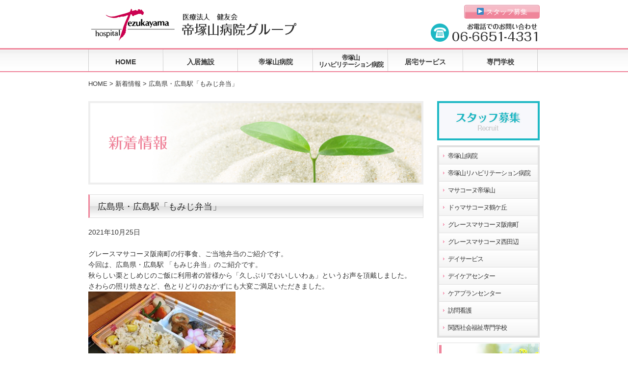

--- FILE ---
content_type: text/html; charset=UTF-8
request_url: http://tezukayama-hp.or.jp/info_/%E5%BA%83%E5%B3%B6%E7%9C%8C%E3%83%BB%E5%BA%83%E5%B3%B6%E9%A7%85%E3%80%8C%E3%82%82%E3%81%BF%E3%81%98%E5%BC%81%E5%BD%93%E3%80%8D/
body_size: 8893
content:
<!DOCTYPE html>
<html>
<head>
<title>広島県・広島駅「もみじ弁当」 | 医療法人健友会 帝塚山病院グループ 医療法人健友会　帝塚山病院グループ</title>
	<meta charset="utf-8">
	<meta name="viewport" content="width=device-width, initial-scale=1.0">
	<meta name="format-detection" content="telephone=no">
    <link rel="icon" href="http://tezukayama-hp.or.jp/wp-content/themes/tezukayama_wp/images/favicon.ico" type="image/x-icon">
    <link rel="shortcut icon" href="http://tezukayama-hp.or.jp/wp-content/themes/tezukayama_wp/images/favicon.ico" type="image/x-icon">
    <link href="http://tezukayama-hp.or.jp/wp-content/themes/tezukayama_wp/css/kube.css" rel="stylesheet" type="text/css">
	<link href="http://tezukayama-hp.or.jp/wp-content/themes/tezukayama_wp/style.css" rel="stylesheet" type="text/css">
    <link href="http://tezukayama-hp.or.jp/wp-content/themes/tezukayama_wp/css/meanmenu.css" rel="stylesheet" type="text/css">
	<!--[if lt IE 9]>
	<script src="http://html5shiv.googlecode.com/svn/trunk/html5.js"></script>
	<![endif]-->
    <!--[if lte IE 7]>
	<script type="text/javascript" src="js/lte-ie7.js"></script>
	<![endif]-->
    
		<!-- All in One SEO 4.2.8 - aioseo.com -->
		<meta name="description" content="グレースマサコーヌ阪南町の行事食、ご当地弁当のご紹介です。 今回は、広島県・広島駅 「もみじ弁当」のご紹介です" />
		<meta name="robots" content="max-image-preview:large" />
		<link rel="canonical" href="http://tezukayama-hp.or.jp/info_/%e5%ba%83%e5%b3%b6%e7%9c%8c%e3%83%bb%e5%ba%83%e5%b3%b6%e9%a7%85%e3%80%8c%e3%82%82%e3%81%bf%e3%81%98%e5%bc%81%e5%bd%93%e3%80%8d/" />
		<meta name="generator" content="All in One SEO (AIOSEO) 4.2.8 " />
		<script type="application/ld+json" class="aioseo-schema">
			{"@context":"https:\/\/schema.org","@graph":[{"@type":"BreadcrumbList","@id":"http:\/\/tezukayama-hp.or.jp\/info_\/%e5%ba%83%e5%b3%b6%e7%9c%8c%e3%83%bb%e5%ba%83%e5%b3%b6%e9%a7%85%e3%80%8c%e3%82%82%e3%81%bf%e3%81%98%e5%bc%81%e5%bd%93%e3%80%8d\/#breadcrumblist","itemListElement":[{"@type":"ListItem","@id":"http:\/\/tezukayama-hp.or.jp\/#listItem","position":1,"item":{"@type":"WebPage","@id":"http:\/\/tezukayama-hp.or.jp\/","name":"\u30db\u30fc\u30e0","description":"\u5927\u962a\u5e9c\u5e1d\u585a\u5c71\u3067\u7642\u990a\u578b\u533b\u7642\u65bd\u8a2d\/\u30ea\u30cf\u30d3\u30ea\u30c6\u30fc\u30b7\u30e7\u30f3\/\u798f\u7949\u65bd\u8a2d\/\u30c7\u30a4\u30b5\u30fc\u30d3\u30b9\/\u30c7\u30a4\u30b1\u30a2\/\u8a2a\u554f\u770b\u8b77\/\u8a2a\u554f\u4ecb\u8b77\/\u4ecb\u8b77\u76f8\u8ac7\/\u793e\u4f1a\u798f\u7949\u5b66\u6821\u7b49\u3092\u4f75\u8a2d\u3057\u3001\u5e45\u5e83\u3044\u30b5\u30fc\u30d3\u30b9\u3092\u5c55\u958b\u3059\u308b\u533b\u7642\u6cd5\u4eba \u5065\u53cb\u4f1a\u306eWeb\u30b5\u30a4\u30c8\u3067\u3059","url":"http:\/\/tezukayama-hp.or.jp\/"},"nextItem":"http:\/\/tezukayama-hp.or.jp\/info_\/%e5%ba%83%e5%b3%b6%e7%9c%8c%e3%83%bb%e5%ba%83%e5%b3%b6%e9%a7%85%e3%80%8c%e3%82%82%e3%81%bf%e3%81%98%e5%bc%81%e5%bd%93%e3%80%8d\/#listItem"},{"@type":"ListItem","@id":"http:\/\/tezukayama-hp.or.jp\/info_\/%e5%ba%83%e5%b3%b6%e7%9c%8c%e3%83%bb%e5%ba%83%e5%b3%b6%e9%a7%85%e3%80%8c%e3%82%82%e3%81%bf%e3%81%98%e5%bc%81%e5%bd%93%e3%80%8d\/#listItem","position":2,"item":{"@type":"WebPage","@id":"http:\/\/tezukayama-hp.or.jp\/info_\/%e5%ba%83%e5%b3%b6%e7%9c%8c%e3%83%bb%e5%ba%83%e5%b3%b6%e9%a7%85%e3%80%8c%e3%82%82%e3%81%bf%e3%81%98%e5%bc%81%e5%bd%93%e3%80%8d\/","name":"\u5e83\u5cf6\u770c\u30fb\u5e83\u5cf6\u99c5\u300c\u3082\u307f\u3058\u5f01\u5f53\u300d","description":"\u30b0\u30ec\u30fc\u30b9\u30de\u30b5\u30b3\u30fc\u30cc\u962a\u5357\u753a\u306e\u884c\u4e8b\u98df\u3001\u3054\u5f53\u5730\u5f01\u5f53\u306e\u3054\u7d39\u4ecb\u3067\u3059\u3002 \u4eca\u56de\u306f\u3001\u5e83\u5cf6\u770c\u30fb\u5e83\u5cf6\u99c5 \u300c\u3082\u307f\u3058\u5f01\u5f53\u300d\u306e\u3054\u7d39\u4ecb\u3067\u3059","url":"http:\/\/tezukayama-hp.or.jp\/info_\/%e5%ba%83%e5%b3%b6%e7%9c%8c%e3%83%bb%e5%ba%83%e5%b3%b6%e9%a7%85%e3%80%8c%e3%82%82%e3%81%bf%e3%81%98%e5%bc%81%e5%bd%93%e3%80%8d\/"},"previousItem":"http:\/\/tezukayama-hp.or.jp\/#listItem"}]},{"@type":"Organization","@id":"http:\/\/tezukayama-hp.or.jp\/#organization","name":"\u533b\u7642\u6cd5\u4eba\u5065\u53cb\u4f1a\u3000\u5e1d\u585a\u5c71\u75c5\u9662\u30b0\u30eb\u30fc\u30d7","url":"http:\/\/tezukayama-hp.or.jp\/"},{"@type":"WebPage","@id":"http:\/\/tezukayama-hp.or.jp\/info_\/%e5%ba%83%e5%b3%b6%e7%9c%8c%e3%83%bb%e5%ba%83%e5%b3%b6%e9%a7%85%e3%80%8c%e3%82%82%e3%81%bf%e3%81%98%e5%bc%81%e5%bd%93%e3%80%8d\/#webpage","url":"http:\/\/tezukayama-hp.or.jp\/info_\/%e5%ba%83%e5%b3%b6%e7%9c%8c%e3%83%bb%e5%ba%83%e5%b3%b6%e9%a7%85%e3%80%8c%e3%82%82%e3%81%bf%e3%81%98%e5%bc%81%e5%bd%93%e3%80%8d\/","name":"\u5e83\u5cf6\u770c\u30fb\u5e83\u5cf6\u99c5\u300c\u3082\u307f\u3058\u5f01\u5f53\u300d | \u533b\u7642\u6cd5\u4eba\u5065\u53cb\u4f1a \u5e1d\u585a\u5c71\u75c5\u9662\u30b0\u30eb\u30fc\u30d7","description":"\u30b0\u30ec\u30fc\u30b9\u30de\u30b5\u30b3\u30fc\u30cc\u962a\u5357\u753a\u306e\u884c\u4e8b\u98df\u3001\u3054\u5f53\u5730\u5f01\u5f53\u306e\u3054\u7d39\u4ecb\u3067\u3059\u3002 \u4eca\u56de\u306f\u3001\u5e83\u5cf6\u770c\u30fb\u5e83\u5cf6\u99c5 \u300c\u3082\u307f\u3058\u5f01\u5f53\u300d\u306e\u3054\u7d39\u4ecb\u3067\u3059","inLanguage":"ja","isPartOf":{"@id":"http:\/\/tezukayama-hp.or.jp\/#website"},"breadcrumb":{"@id":"http:\/\/tezukayama-hp.or.jp\/info_\/%e5%ba%83%e5%b3%b6%e7%9c%8c%e3%83%bb%e5%ba%83%e5%b3%b6%e9%a7%85%e3%80%8c%e3%82%82%e3%81%bf%e3%81%98%e5%bc%81%e5%bd%93%e3%80%8d\/#breadcrumblist"},"author":"http:\/\/tezukayama-hp.or.jp\/author\/administratortezykayama\/#author","creator":"http:\/\/tezukayama-hp.or.jp\/author\/administratortezykayama\/#author","datePublished":"2021-10-25T01:30:40+09:00","dateModified":"2021-10-18T08:58:52+09:00"},{"@type":"WebSite","@id":"http:\/\/tezukayama-hp.or.jp\/#website","url":"http:\/\/tezukayama-hp.or.jp\/","name":"\u533b\u7642\u6cd5\u4eba\u5065\u53cb\u4f1a\u3000\u5e1d\u585a\u5c71\u75c5\u9662\u30b0\u30eb\u30fc\u30d7","description":"\u533b\u7642\u6cd5\u4eba\u5065\u53cb\u4f1a\u3000\u5e1d\u585a\u5c71\u75c5\u9662\u30b0\u30eb\u30fc\u30d7","inLanguage":"ja","publisher":{"@id":"http:\/\/tezukayama-hp.or.jp\/#organization"}}]}
		</script>
		<!-- All in One SEO -->

<link rel='dns-prefetch' href='//ajax.googleapis.com' />
<link rel="alternate" type="application/rss+xml" title="医療法人健友会　帝塚山病院グループ &raquo; フィード" href="http://tezukayama-hp.or.jp/feed/" />
<link rel="alternate" type="application/rss+xml" title="医療法人健友会　帝塚山病院グループ &raquo; コメントフィード" href="http://tezukayama-hp.or.jp/comments/feed/" />
<link rel="alternate" type="application/rss+xml" title="医療法人健友会　帝塚山病院グループ &raquo; 広島県・広島駅「もみじ弁当」 のコメントのフィード" href="http://tezukayama-hp.or.jp/info_/%e5%ba%83%e5%b3%b6%e7%9c%8c%e3%83%bb%e5%ba%83%e5%b3%b6%e9%a7%85%e3%80%8c%e3%82%82%e3%81%bf%e3%81%98%e5%bc%81%e5%bd%93%e3%80%8d/feed/" />
<script type="text/javascript">
window._wpemojiSettings = {"baseUrl":"https:\/\/s.w.org\/images\/core\/emoji\/14.0.0\/72x72\/","ext":".png","svgUrl":"https:\/\/s.w.org\/images\/core\/emoji\/14.0.0\/svg\/","svgExt":".svg","source":{"concatemoji":"http:\/\/tezukayama-hp.or.jp\/wp-includes\/js\/wp-emoji-release.min.js?ver=6.1.9"}};
/*! This file is auto-generated */
!function(e,a,t){var n,r,o,i=a.createElement("canvas"),p=i.getContext&&i.getContext("2d");function s(e,t){var a=String.fromCharCode,e=(p.clearRect(0,0,i.width,i.height),p.fillText(a.apply(this,e),0,0),i.toDataURL());return p.clearRect(0,0,i.width,i.height),p.fillText(a.apply(this,t),0,0),e===i.toDataURL()}function c(e){var t=a.createElement("script");t.src=e,t.defer=t.type="text/javascript",a.getElementsByTagName("head")[0].appendChild(t)}for(o=Array("flag","emoji"),t.supports={everything:!0,everythingExceptFlag:!0},r=0;r<o.length;r++)t.supports[o[r]]=function(e){if(p&&p.fillText)switch(p.textBaseline="top",p.font="600 32px Arial",e){case"flag":return s([127987,65039,8205,9895,65039],[127987,65039,8203,9895,65039])?!1:!s([55356,56826,55356,56819],[55356,56826,8203,55356,56819])&&!s([55356,57332,56128,56423,56128,56418,56128,56421,56128,56430,56128,56423,56128,56447],[55356,57332,8203,56128,56423,8203,56128,56418,8203,56128,56421,8203,56128,56430,8203,56128,56423,8203,56128,56447]);case"emoji":return!s([129777,127995,8205,129778,127999],[129777,127995,8203,129778,127999])}return!1}(o[r]),t.supports.everything=t.supports.everything&&t.supports[o[r]],"flag"!==o[r]&&(t.supports.everythingExceptFlag=t.supports.everythingExceptFlag&&t.supports[o[r]]);t.supports.everythingExceptFlag=t.supports.everythingExceptFlag&&!t.supports.flag,t.DOMReady=!1,t.readyCallback=function(){t.DOMReady=!0},t.supports.everything||(n=function(){t.readyCallback()},a.addEventListener?(a.addEventListener("DOMContentLoaded",n,!1),e.addEventListener("load",n,!1)):(e.attachEvent("onload",n),a.attachEvent("onreadystatechange",function(){"complete"===a.readyState&&t.readyCallback()})),(e=t.source||{}).concatemoji?c(e.concatemoji):e.wpemoji&&e.twemoji&&(c(e.twemoji),c(e.wpemoji)))}(window,document,window._wpemojiSettings);
</script>
<style type="text/css">
img.wp-smiley,
img.emoji {
	display: inline !important;
	border: none !important;
	box-shadow: none !important;
	height: 1em !important;
	width: 1em !important;
	margin: 0 0.07em !important;
	vertical-align: -0.1em !important;
	background: none !important;
	padding: 0 !important;
}
</style>
		<style type="text/css">
	.wp-pagenavi{margin-left:auto !important; margin-right:auto; !important}
	</style>
  <link rel='stylesheet' id='wp-block-library-css' href='http://tezukayama-hp.or.jp/wp-includes/css/dist/block-library/style.min.css?ver=6.1.9' type='text/css' media='all' />
<link rel='stylesheet' id='classic-theme-styles-css' href='http://tezukayama-hp.or.jp/wp-includes/css/classic-themes.min.css?ver=1' type='text/css' media='all' />
<style id='global-styles-inline-css' type='text/css'>
body{--wp--preset--color--black: #000000;--wp--preset--color--cyan-bluish-gray: #abb8c3;--wp--preset--color--white: #ffffff;--wp--preset--color--pale-pink: #f78da7;--wp--preset--color--vivid-red: #cf2e2e;--wp--preset--color--luminous-vivid-orange: #ff6900;--wp--preset--color--luminous-vivid-amber: #fcb900;--wp--preset--color--light-green-cyan: #7bdcb5;--wp--preset--color--vivid-green-cyan: #00d084;--wp--preset--color--pale-cyan-blue: #8ed1fc;--wp--preset--color--vivid-cyan-blue: #0693e3;--wp--preset--color--vivid-purple: #9b51e0;--wp--preset--gradient--vivid-cyan-blue-to-vivid-purple: linear-gradient(135deg,rgba(6,147,227,1) 0%,rgb(155,81,224) 100%);--wp--preset--gradient--light-green-cyan-to-vivid-green-cyan: linear-gradient(135deg,rgb(122,220,180) 0%,rgb(0,208,130) 100%);--wp--preset--gradient--luminous-vivid-amber-to-luminous-vivid-orange: linear-gradient(135deg,rgba(252,185,0,1) 0%,rgba(255,105,0,1) 100%);--wp--preset--gradient--luminous-vivid-orange-to-vivid-red: linear-gradient(135deg,rgba(255,105,0,1) 0%,rgb(207,46,46) 100%);--wp--preset--gradient--very-light-gray-to-cyan-bluish-gray: linear-gradient(135deg,rgb(238,238,238) 0%,rgb(169,184,195) 100%);--wp--preset--gradient--cool-to-warm-spectrum: linear-gradient(135deg,rgb(74,234,220) 0%,rgb(151,120,209) 20%,rgb(207,42,186) 40%,rgb(238,44,130) 60%,rgb(251,105,98) 80%,rgb(254,248,76) 100%);--wp--preset--gradient--blush-light-purple: linear-gradient(135deg,rgb(255,206,236) 0%,rgb(152,150,240) 100%);--wp--preset--gradient--blush-bordeaux: linear-gradient(135deg,rgb(254,205,165) 0%,rgb(254,45,45) 50%,rgb(107,0,62) 100%);--wp--preset--gradient--luminous-dusk: linear-gradient(135deg,rgb(255,203,112) 0%,rgb(199,81,192) 50%,rgb(65,88,208) 100%);--wp--preset--gradient--pale-ocean: linear-gradient(135deg,rgb(255,245,203) 0%,rgb(182,227,212) 50%,rgb(51,167,181) 100%);--wp--preset--gradient--electric-grass: linear-gradient(135deg,rgb(202,248,128) 0%,rgb(113,206,126) 100%);--wp--preset--gradient--midnight: linear-gradient(135deg,rgb(2,3,129) 0%,rgb(40,116,252) 100%);--wp--preset--duotone--dark-grayscale: url('#wp-duotone-dark-grayscale');--wp--preset--duotone--grayscale: url('#wp-duotone-grayscale');--wp--preset--duotone--purple-yellow: url('#wp-duotone-purple-yellow');--wp--preset--duotone--blue-red: url('#wp-duotone-blue-red');--wp--preset--duotone--midnight: url('#wp-duotone-midnight');--wp--preset--duotone--magenta-yellow: url('#wp-duotone-magenta-yellow');--wp--preset--duotone--purple-green: url('#wp-duotone-purple-green');--wp--preset--duotone--blue-orange: url('#wp-duotone-blue-orange');--wp--preset--font-size--small: 13px;--wp--preset--font-size--medium: 20px;--wp--preset--font-size--large: 36px;--wp--preset--font-size--x-large: 42px;--wp--preset--spacing--20: 0.44rem;--wp--preset--spacing--30: 0.67rem;--wp--preset--spacing--40: 1rem;--wp--preset--spacing--50: 1.5rem;--wp--preset--spacing--60: 2.25rem;--wp--preset--spacing--70: 3.38rem;--wp--preset--spacing--80: 5.06rem;}:where(.is-layout-flex){gap: 0.5em;}body .is-layout-flow > .alignleft{float: left;margin-inline-start: 0;margin-inline-end: 2em;}body .is-layout-flow > .alignright{float: right;margin-inline-start: 2em;margin-inline-end: 0;}body .is-layout-flow > .aligncenter{margin-left: auto !important;margin-right: auto !important;}body .is-layout-constrained > .alignleft{float: left;margin-inline-start: 0;margin-inline-end: 2em;}body .is-layout-constrained > .alignright{float: right;margin-inline-start: 2em;margin-inline-end: 0;}body .is-layout-constrained > .aligncenter{margin-left: auto !important;margin-right: auto !important;}body .is-layout-constrained > :where(:not(.alignleft):not(.alignright):not(.alignfull)){max-width: var(--wp--style--global--content-size);margin-left: auto !important;margin-right: auto !important;}body .is-layout-constrained > .alignwide{max-width: var(--wp--style--global--wide-size);}body .is-layout-flex{display: flex;}body .is-layout-flex{flex-wrap: wrap;align-items: center;}body .is-layout-flex > *{margin: 0;}:where(.wp-block-columns.is-layout-flex){gap: 2em;}.has-black-color{color: var(--wp--preset--color--black) !important;}.has-cyan-bluish-gray-color{color: var(--wp--preset--color--cyan-bluish-gray) !important;}.has-white-color{color: var(--wp--preset--color--white) !important;}.has-pale-pink-color{color: var(--wp--preset--color--pale-pink) !important;}.has-vivid-red-color{color: var(--wp--preset--color--vivid-red) !important;}.has-luminous-vivid-orange-color{color: var(--wp--preset--color--luminous-vivid-orange) !important;}.has-luminous-vivid-amber-color{color: var(--wp--preset--color--luminous-vivid-amber) !important;}.has-light-green-cyan-color{color: var(--wp--preset--color--light-green-cyan) !important;}.has-vivid-green-cyan-color{color: var(--wp--preset--color--vivid-green-cyan) !important;}.has-pale-cyan-blue-color{color: var(--wp--preset--color--pale-cyan-blue) !important;}.has-vivid-cyan-blue-color{color: var(--wp--preset--color--vivid-cyan-blue) !important;}.has-vivid-purple-color{color: var(--wp--preset--color--vivid-purple) !important;}.has-black-background-color{background-color: var(--wp--preset--color--black) !important;}.has-cyan-bluish-gray-background-color{background-color: var(--wp--preset--color--cyan-bluish-gray) !important;}.has-white-background-color{background-color: var(--wp--preset--color--white) !important;}.has-pale-pink-background-color{background-color: var(--wp--preset--color--pale-pink) !important;}.has-vivid-red-background-color{background-color: var(--wp--preset--color--vivid-red) !important;}.has-luminous-vivid-orange-background-color{background-color: var(--wp--preset--color--luminous-vivid-orange) !important;}.has-luminous-vivid-amber-background-color{background-color: var(--wp--preset--color--luminous-vivid-amber) !important;}.has-light-green-cyan-background-color{background-color: var(--wp--preset--color--light-green-cyan) !important;}.has-vivid-green-cyan-background-color{background-color: var(--wp--preset--color--vivid-green-cyan) !important;}.has-pale-cyan-blue-background-color{background-color: var(--wp--preset--color--pale-cyan-blue) !important;}.has-vivid-cyan-blue-background-color{background-color: var(--wp--preset--color--vivid-cyan-blue) !important;}.has-vivid-purple-background-color{background-color: var(--wp--preset--color--vivid-purple) !important;}.has-black-border-color{border-color: var(--wp--preset--color--black) !important;}.has-cyan-bluish-gray-border-color{border-color: var(--wp--preset--color--cyan-bluish-gray) !important;}.has-white-border-color{border-color: var(--wp--preset--color--white) !important;}.has-pale-pink-border-color{border-color: var(--wp--preset--color--pale-pink) !important;}.has-vivid-red-border-color{border-color: var(--wp--preset--color--vivid-red) !important;}.has-luminous-vivid-orange-border-color{border-color: var(--wp--preset--color--luminous-vivid-orange) !important;}.has-luminous-vivid-amber-border-color{border-color: var(--wp--preset--color--luminous-vivid-amber) !important;}.has-light-green-cyan-border-color{border-color: var(--wp--preset--color--light-green-cyan) !important;}.has-vivid-green-cyan-border-color{border-color: var(--wp--preset--color--vivid-green-cyan) !important;}.has-pale-cyan-blue-border-color{border-color: var(--wp--preset--color--pale-cyan-blue) !important;}.has-vivid-cyan-blue-border-color{border-color: var(--wp--preset--color--vivid-cyan-blue) !important;}.has-vivid-purple-border-color{border-color: var(--wp--preset--color--vivid-purple) !important;}.has-vivid-cyan-blue-to-vivid-purple-gradient-background{background: var(--wp--preset--gradient--vivid-cyan-blue-to-vivid-purple) !important;}.has-light-green-cyan-to-vivid-green-cyan-gradient-background{background: var(--wp--preset--gradient--light-green-cyan-to-vivid-green-cyan) !important;}.has-luminous-vivid-amber-to-luminous-vivid-orange-gradient-background{background: var(--wp--preset--gradient--luminous-vivid-amber-to-luminous-vivid-orange) !important;}.has-luminous-vivid-orange-to-vivid-red-gradient-background{background: var(--wp--preset--gradient--luminous-vivid-orange-to-vivid-red) !important;}.has-very-light-gray-to-cyan-bluish-gray-gradient-background{background: var(--wp--preset--gradient--very-light-gray-to-cyan-bluish-gray) !important;}.has-cool-to-warm-spectrum-gradient-background{background: var(--wp--preset--gradient--cool-to-warm-spectrum) !important;}.has-blush-light-purple-gradient-background{background: var(--wp--preset--gradient--blush-light-purple) !important;}.has-blush-bordeaux-gradient-background{background: var(--wp--preset--gradient--blush-bordeaux) !important;}.has-luminous-dusk-gradient-background{background: var(--wp--preset--gradient--luminous-dusk) !important;}.has-pale-ocean-gradient-background{background: var(--wp--preset--gradient--pale-ocean) !important;}.has-electric-grass-gradient-background{background: var(--wp--preset--gradient--electric-grass) !important;}.has-midnight-gradient-background{background: var(--wp--preset--gradient--midnight) !important;}.has-small-font-size{font-size: var(--wp--preset--font-size--small) !important;}.has-medium-font-size{font-size: var(--wp--preset--font-size--medium) !important;}.has-large-font-size{font-size: var(--wp--preset--font-size--large) !important;}.has-x-large-font-size{font-size: var(--wp--preset--font-size--x-large) !important;}
.wp-block-navigation a:where(:not(.wp-element-button)){color: inherit;}
:where(.wp-block-columns.is-layout-flex){gap: 2em;}
.wp-block-pullquote{font-size: 1.5em;line-height: 1.6;}
</style>
<link rel='stylesheet' id='contact-form-7-css' href='http://tezukayama-hp.or.jp/wp-content/plugins/contact-form-7/includes/css/styles.css?ver=5.7.2' type='text/css' media='all' />
<link rel='stylesheet' id='wp-pagenavi-style-css' href='http://tezukayama-hp.or.jp/wp-content/plugins/wp-pagenavi-style/css/css3_gray.css?ver=1.0' type='text/css' media='all' />
<script type='text/javascript' src='https://ajax.googleapis.com/ajax/libs/jquery/1.8.3/jquery.min.js?ver=1.7.1' id='jquery-js'></script>
<script type='text/javascript' src='http://tezukayama-hp.or.jp/wp-content/themes/tezukayama_wp/js/jquery.meanmenu.2.0.min.js?ver=2.0' id='meanmenu-js'></script>
<script type='text/javascript' src='http://tezukayama-hp.or.jp/wp-content/themes/tezukayama_wp/js/tezukayama.js?ver=1.0' id='tezukayama-js'></script>
<link rel="https://api.w.org/" href="http://tezukayama-hp.or.jp/wp-json/" /><link rel="EditURI" type="application/rsd+xml" title="RSD" href="http://tezukayama-hp.or.jp/xmlrpc.php?rsd" />
<link rel="wlwmanifest" type="application/wlwmanifest+xml" href="http://tezukayama-hp.or.jp/wp-includes/wlwmanifest.xml" />
<meta name="generator" content="WordPress 6.1.9" />
<link rel='shortlink' href='http://tezukayama-hp.or.jp/?p=4115' />
<link rel="alternate" type="application/json+oembed" href="http://tezukayama-hp.or.jp/wp-json/oembed/1.0/embed?url=http%3A%2F%2Ftezukayama-hp.or.jp%2Finfo_%2F%25e5%25ba%2583%25e5%25b3%25b6%25e7%259c%258c%25e3%2583%25bb%25e5%25ba%2583%25e5%25b3%25b6%25e9%25a7%2585%25e3%2580%258c%25e3%2582%2582%25e3%2581%25bf%25e3%2581%2598%25e5%25bc%2581%25e5%25bd%2593%25e3%2580%258d%2F" />
<link rel="alternate" type="text/xml+oembed" href="http://tezukayama-hp.or.jp/wp-json/oembed/1.0/embed?url=http%3A%2F%2Ftezukayama-hp.or.jp%2Finfo_%2F%25e5%25ba%2583%25e5%25b3%25b6%25e7%259c%258c%25e3%2583%25bb%25e5%25ba%2583%25e5%25b3%25b6%25e9%25a7%2585%25e3%2580%258c%25e3%2582%2582%25e3%2581%25bf%25e3%2581%2598%25e5%25bc%2581%25e5%25bd%2593%25e3%2580%258d%2F&#038;format=xml" />
	<style type="text/css">
	 .wp-pagenavi
	{
		font-size:12px !important;
	}
	</style>
	    <script type="text/javascript" src="http://tezukayama-hp.or.jp/wp-content/themes/tezukayama_wp/js/owl.carousel.min.js"></script>
</head>

<body class="info-template-default single single-info postid-4115 single-format-standard">

<header id="header">
    <div class="wrapper clearfix">
        <div id="logo">
          <a href="http://tezukayama-hp.or.jp"><img src="http://tezukayama-hp.or.jp/wp-content/themes/tezukayama_wp/images/logo.jpg" alt="帝塚山病院グループ"></a>
        </div>
        <div id="logo2">
          <h1><a href="http://tezukayama-hp.or.jp"><img src="http://tezukayama-hp.or.jp/wp-content/themes/tezukayama_wp/images/logo2.jpg" alt="医療法人 健友会 帝塚山病院グループ"></a></h1>
        </div>
        <aside>
        	<div class="text-right"><a href="http://tezukayama-hp.or.jp/staff_top" class="btnPink">▶ スタッフ募集</a></div>
            <div class="tel"><a class="tel-link" href="tel:0666514331"><img src="http://tezukayama-hp.or.jp/wp-content/themes/tezukayama_wp/images/tel.png" alt="お電話でのお問い合わせはこちら"></a></div>
        </aside>
    </div>
        <div id="nav-bar" class="clearfix">
        	<nav id="nav" class="wrapper">
        	<div class="menu-%e3%83%a1%e3%82%a4%e3%83%b3%e3%83%8a%e3%83%93%e3%82%b2%e3%83%bc%e3%82%b7%e3%83%a7%e3%83%b3-container"><ul id="menu-%e3%83%a1%e3%82%a4%e3%83%b3%e3%83%8a%e3%83%93%e3%82%b2%e3%83%bc%e3%82%b7%e3%83%a7%e3%83%b3" class="menu"><li id="menu-item-45" class="menu-item menu-item-type-post_type menu-item-object-page menu-item-home menu-item-45"><a href="http://tezukayama-hp.or.jp/">HOME</a></li>
<li id="menu-item-46" class="menu-item menu-item-type-post_type menu-item-object-page menu-item-has-children menu-item-46"><a href="http://tezukayama-hp.or.jp/retirement_homes/">入居施設</a>
<ul class="sub-menu">
	<li id="menu-item-80" class="menu-item menu-item-type-post_type menu-item-object-page menu-item-80"><a href="http://tezukayama-hp.or.jp/retirement_homes/masakone/">マサコーヌ帝塚山</a></li>
	<li id="menu-item-79" class="menu-item menu-item-type-post_type menu-item-object-page menu-item-79"><a href="http://tezukayama-hp.or.jp/retirement_homes/due_masakone/">ドゥマサコーヌ鶴ケ丘</a></li>
	<li id="menu-item-78" class="menu-item menu-item-type-post_type menu-item-object-page menu-item-78"><a href="http://tezukayama-hp.or.jp/retirement_homes/grace_hannan/">グレースマサコーヌ阪南町</a></li>
	<li id="menu-item-77" class="menu-item menu-item-type-post_type menu-item-object-page menu-item-77"><a href="http://tezukayama-hp.or.jp/retirement_homes/grace_nishitanabe/">グレースマサコーヌ西田辺</a></li>
</ul>
</li>
<li id="menu-item-48" class="menu-item menu-item-type-post_type menu-item-object-page menu-item-has-children menu-item-48"><a href="http://tezukayama-hp.or.jp/hospital/">帝塚山病院</a>
<ul class="sub-menu">
	<li id="menu-item-50" class="menu-item menu-item-type-post_type menu-item-object-page menu-item-50"><a href="http://tezukayama-hp.or.jp/hospital/hospital_about/">入院について</a></li>
	<li id="menu-item-51" class="menu-item menu-item-type-post_type menu-item-object-page menu-item-51"><a href="http://tezukayama-hp.or.jp/hospital/hospital_info/">医局情報</a></li>
</ul>
</li>
<li id="menu-item-47" class="menu-item menu-item-type-post_type menu-item-object-page menu-item-has-children menu-item-47"><a href="http://tezukayama-hp.or.jp/riha_hospital/">帝塚山<br>リハビリテーション病院</a>
<ul class="sub-menu">
	<li id="menu-item-52" class="menu-item menu-item-type-post_type menu-item-object-page menu-item-52"><a href="http://tezukayama-hp.or.jp/riha_hospital/riha_hospital_about/">リハビリ病院　入院について</a></li>
	<li id="menu-item-53" class="menu-item menu-item-type-post_type menu-item-object-page menu-item-53"><a href="http://tezukayama-hp.or.jp/riha_hospital/riha_hospital_info/">リハビリ病院　医局情報</a></li>
</ul>
</li>
<li id="menu-item-49" class="menu-item menu-item-type-post_type menu-item-object-page menu-item-has-children menu-item-49"><a href="http://tezukayama-hp.or.jp/in_home/">居宅サービス</a>
<ul class="sub-menu">
	<li id="menu-item-83" class="menu-item menu-item-type-post_type menu-item-object-page menu-item-83"><a href="http://tezukayama-hp.or.jp/in_home/day_service/day_tezukayama/">デイサービスセンター帝塚山</a></li>
	<li id="menu-item-84" class="menu-item menu-item-type-post_type menu-item-object-page menu-item-84"><a href="http://tezukayama-hp.or.jp/in_home/day_service/day_tsurugaoka/">ドゥマサコーヌ鶴ケ丘<br>デイサービスセンター</a></li>
	<li id="menu-item-82" class="menu-item menu-item-type-post_type menu-item-object-page menu-item-82"><a href="http://tezukayama-hp.or.jp/in_home/day_care/care_tezukayama/">帝塚山病院デイケアセンター</a></li>
	<li id="menu-item-81" class="menu-item menu-item-type-post_type menu-item-object-page menu-item-81"><a href="http://tezukayama-hp.or.jp/in_home/care_plan/care_momo/">ケアプランサービス<br>帝塚山もも</a></li>
	<li id="menu-item-86" class="menu-item menu-item-type-post_type menu-item-object-page menu-item-86"><a href="http://tezukayama-hp.or.jp/in_home/home_nursing/home_nursing_momo/">訪問看護ステーション<br>帝塚山もも</a></li>
</ul>
</li>
<li id="menu-item-56" class="menu-item menu-item-type-post_type menu-item-object-page menu-item-56"><a href="http://tezukayama-hp.or.jp/college/">専門学校</a></li>
</ul></div>            </nav>
        </div>
</header>

<div id="breadcrumb" class="wrapper"><!-- Breadcrumb NavXT 7.1.0 -->
<a title="医療法人健友会　帝塚山病院グループへ行く" href="http://tezukayama-hp.or.jp" class="home">HOME</a> &gt; <a title="新着情報へ行く" href="http://tezukayama-hp.or.jp/info/">新着情報</a> &gt; 広島県・広島駅「もみじ弁当」</div>
<div id="container">
    	
    <div class="units-row">
        
<!-----------------------メインコンテンツ------------------------->
<div class="unit-75">

	<div class="icatch">
         <img src="http://tezukayama-hp.or.jp/wp-content/themes/tezukayama_wp/images/icatch_info.jpg" width="683" height="170" alt="新着情報">
    </div>
            
		<section>
	            <div class="units-row post">
	            	            <h2>広島県・広島駅「もみじ弁当」</h2>
                <div class="date">2021年10月25日</div>
                <p><p>グレースマサコーヌ阪南町の行事食、ご当地弁当のご紹介です。<br />
今回は、広島県・広島駅 「もみじ弁当」のご紹介です。<br />
秋らしい栗としめじのご飯に利用者の皆様から「久しぶりでおいしいわぁ」というお声を頂戴しました。<br />
さわらの照り焼きなど、色とりどりのおかずにも大変ご満足いただきました。<br />
<a href="http://tezukayama-hp.or.jp/wp-content/uploads/2021/10/IMG_20211011_113709.jpg"><img decoding="async" class="aligncenter size-medium wp-image-4118" src="http://tezukayama-hp.or.jp/wp-content/uploads/2021/10/IMG_20211011_113709-300x225.jpg" alt="IMG_20211011_113709" width="300" height="225" srcset="http://tezukayama-hp.or.jp/wp-content/uploads/2021/10/IMG_20211011_113709-300x225.jpg 300w, http://tezukayama-hp.or.jp/wp-content/uploads/2021/10/IMG_20211011_113709-1024x768.jpg 1024w" sizes="(max-width: 300px) 100vw, 300px" /></a></p>
<p><a href="http://tezukayama-hp.or.jp/wp-content/uploads/2021/10/IMG_20211011_1136467.jpg"><img decoding="async" loading="lazy" class="aligncenter size-medium wp-image-4119" src="http://tezukayama-hp.or.jp/wp-content/uploads/2021/10/IMG_20211011_1136467-300x193.jpg" alt="IMG_20211011_1136467" width="300" height="193" srcset="http://tezukayama-hp.or.jp/wp-content/uploads/2021/10/IMG_20211011_1136467-300x193.jpg 300w, http://tezukayama-hp.or.jp/wp-content/uploads/2021/10/IMG_20211011_1136467.jpg 705w" sizes="(max-width: 300px) 100vw, 300px" /></a></p>
</p>
	        	</div>
		</section>
            
            <div class="pageNav clearfix">
            					<span class="prev button"><a href="http://tezukayama-hp.or.jp/info_/%e3%82%a4%e3%83%b3%e3%83%95%e3%83%ab%e3%82%a8%e3%83%b3%e3%82%b6%e4%ba%88%e9%98%b2%e6%8e%a5%e7%a8%ae-4/" rel="prev">&laquo; 前の記事</a></span>
												<span class="next button"><a href="http://tezukayama-hp.or.jp/info_/%e3%81%aa%e3%82%93%e3%81%a6%e3%82%9311%e6%9c%88%e5%8f%b7-3/" rel="next">次の記事 &raquo;</a></span>
				            </div>
            
                       
            
</div>
        
<!-----------------------/メインコンテンツ------------------------->
            
			<div id="sidebar" class="unit-25">
	  			<figure class="mb-10"><a href="http://tezukayama-hp.or.jp/staff_top"><img src="http://tezukayama-hp.or.jp/wp-content/themes/tezukayama_wp/images/side_banner1.jpg" alt="スタッフ募集"></a></figure>
                <nav id="side-nav">
	        	<div class="menu-%e3%82%b5%e3%82%a4%e3%83%89%e3%83%a1%e3%83%8b%e3%83%a5%e3%83%bc-container"><ul id="menu-%e3%82%b5%e3%82%a4%e3%83%89%e3%83%a1%e3%83%8b%e3%83%a5%e3%83%bc" class="menu"><li id="menu-item-279" class="menu-item menu-item-type-post_type menu-item-object-page menu-item-279"><a href="http://tezukayama-hp.or.jp/hospital/">帝塚山病院</a></li>
<li id="menu-item-274" class="menu-item menu-item-type-post_type menu-item-object-page menu-item-274"><a href="http://tezukayama-hp.or.jp/riha_hospital/">帝塚山リハビリテーション病院</a></li>
<li id="menu-item-275" class="menu-item menu-item-type-post_type menu-item-object-page menu-item-275"><a href="http://tezukayama-hp.or.jp/retirement_homes/masakone/">マサコーヌ帝塚山</a></li>
<li id="menu-item-276" class="menu-item menu-item-type-post_type menu-item-object-page menu-item-276"><a href="http://tezukayama-hp.or.jp/retirement_homes/due_masakone/">ドゥマサコーヌ鶴ケ丘</a></li>
<li id="menu-item-277" class="menu-item menu-item-type-post_type menu-item-object-page menu-item-277"><a href="http://tezukayama-hp.or.jp/retirement_homes/grace_hannan/">グレースマサコーヌ阪南町</a></li>
<li id="menu-item-278" class="menu-item menu-item-type-post_type menu-item-object-page menu-item-278"><a href="http://tezukayama-hp.or.jp/retirement_homes/grace_nishitanabe/">グレースマサコーヌ西田辺</a></li>
<li id="menu-item-280" class="menu-item menu-item-type-post_type menu-item-object-page menu-item-280"><a href="http://tezukayama-hp.or.jp/in_home/day_service/">デイサービス</a></li>
<li id="menu-item-281" class="menu-item menu-item-type-post_type menu-item-object-page menu-item-281"><a href="http://tezukayama-hp.or.jp/in_home/day_care/">デイケアセンター</a></li>
<li id="menu-item-282" class="menu-item menu-item-type-post_type menu-item-object-page menu-item-282"><a href="http://tezukayama-hp.or.jp/in_home/care_plan/">ケアプランセンター</a></li>
<li id="menu-item-283" class="menu-item menu-item-type-post_type menu-item-object-page menu-item-283"><a href="http://tezukayama-hp.or.jp/in_home/home_nursing/">訪問看護</a></li>
<li id="menu-item-285" class="menu-item menu-item-type-post_type menu-item-object-page menu-item-285"><a href="http://tezukayama-hp.or.jp/college/">関西社会福祉専門学校</a></li>
</ul></div>	            </nav>
	  			<figure class="mb-10"><a href="http://ameblo.jp/tezukayama-hp/" target="_blank"><img src="http://tezukayama-hp.or.jp/wp-content/themes/tezukayama_wp/images/side_banner3.jpg" alt="ブログはこちら"></a></figure>
	  			<figure class="mb-10"><a href="http://tezukayama-hp.or.jp/contact"><img src="http://tezukayama-hp.or.jp/wp-content/themes/tezukayama_wp/images/side_banner4.jpg" alt="お問い合わせ"></a></figure>
<!-- 	  			<figure class="mb-10"><a href="https://line.me/ti/p/8ZCWFFqvuj" target="_blank"><img src="http://tezukayama-hp.or.jp/wp-content/themes/tezukayama_wp/images/line_ban_side.png" alt="帝塚山病院のオンライン診療はこちらから" width="209"></a></figure> -->
       		</div>
            
        </div>
    </div>
<footer>
    	<div class="wrapper">
           	<p id="pagetop"><a href="#header">▲ PAGE TOP</a></p>
        	<nav id="footer-nav" class="units-row">
            	<div class="unit-25">
                  	<div class="menu-%e3%83%95%e3%83%83%e3%82%bf%e3%83%bc%e3%83%8a%e3%83%93%e3%82%b2%e3%83%bc%e3%82%b7%e3%83%a7%e3%83%b31-container"><ul id="menu-%e3%83%95%e3%83%83%e3%82%bf%e3%83%bc%e3%83%8a%e3%83%93%e3%82%b2%e3%83%bc%e3%82%b7%e3%83%a7%e3%83%b31" class="menu"><li id="menu-item-87" class="menu-item menu-item-type-post_type menu-item-object-page menu-item-home menu-item-87"><a href="http://tezukayama-hp.or.jp/">HOME</a></li>
<li id="menu-item-124" class="menu-item menu-item-type-post_type menu-item-object-page menu-item-124"><a href="http://tezukayama-hp.or.jp/info/">新着情報</a></li>
<li id="menu-item-268" class="menu-item menu-item-type-post_type menu-item-object-page menu-item-268"><a href="http://tezukayama-hp.or.jp/staff_top/">スタッフ募集</a></li>
<li id="menu-item-91" class="menu-item menu-item-type-post_type menu-item-object-page menu-item-91"><a href="http://tezukayama-hp.or.jp/privacy/">プライバシーポリシー</a></li>
<li id="menu-item-90" class="menu-item menu-item-type-post_type menu-item-object-page menu-item-90"><a href="http://tezukayama-hp.or.jp/contact/">お問い合わせ</a></li>
<li id="menu-item-269" class="menu-item menu-item-type-post_type menu-item-object-page menu-item-269"><a href="http://tezukayama-hp.or.jp/recruit_contact/">応募フォーム</a></li>
</ul></div>                </div>
                <div class="unit-25">
                	<div class="menu-%e3%83%95%e3%83%83%e3%82%bf%e3%83%bc%e3%83%8a%e3%83%93%e3%82%b2%e3%83%bc%e3%82%b7%e3%83%a7%e3%83%b32-container"><ul id="menu-%e3%83%95%e3%83%83%e3%82%bf%e3%83%bc%e3%83%8a%e3%83%93%e3%82%b2%e3%83%bc%e3%82%b7%e3%83%a7%e3%83%b32" class="menu"><li id="menu-item-98" class="menu-item menu-item-type-post_type menu-item-object-page menu-item-98"><a href="http://tezukayama-hp.or.jp/hospital/">帝塚山病院</a></li>
<li id="menu-item-97" class="menu-item menu-item-type-post_type menu-item-object-page menu-item-97"><a href="http://tezukayama-hp.or.jp/riha_hospital/">帝塚山リハビリテーション病院</a></li>
<li id="menu-item-96" class="menu-item menu-item-type-post_type menu-item-object-page menu-item-96"><a href="http://tezukayama-hp.or.jp/retirement_homes/masakone/">マサコーヌ帝塚山</a></li>
<li id="menu-item-95" class="menu-item menu-item-type-post_type menu-item-object-page menu-item-95"><a href="http://tezukayama-hp.or.jp/retirement_homes/due_masakone/">ドゥマサコーヌ鶴ケ丘</a></li>
<li id="menu-item-94" class="menu-item menu-item-type-post_type menu-item-object-page menu-item-94"><a href="http://tezukayama-hp.or.jp/retirement_homes/grace_hannan/">グレースマサコーヌ阪南町</a></li>
<li id="menu-item-93" class="menu-item menu-item-type-post_type menu-item-object-page menu-item-93"><a href="http://tezukayama-hp.or.jp/retirement_homes/grace_nishitanabe/">グレースマサコーヌ西田辺</a></li>
</ul></div>                </div>
                <div class="unit-25">
                	<div class="menu-%e3%83%95%e3%83%83%e3%82%bf%e3%83%bc%e3%83%8a%e3%83%93%e3%82%b2%e3%83%bc%e3%82%b7%e3%83%a7%e3%83%b33-container"><ul id="menu-%e3%83%95%e3%83%83%e3%82%bf%e3%83%bc%e3%83%8a%e3%83%93%e3%82%b2%e3%83%bc%e3%82%b7%e3%83%a7%e3%83%b33" class="menu"><li id="menu-item-101" class="menu-item menu-item-type-post_type menu-item-object-page menu-item-101"><a href="http://tezukayama-hp.or.jp/in_home/day_service/">デイサービス</a></li>
<li id="menu-item-100" class="menu-item menu-item-type-post_type menu-item-object-page menu-item-100"><a href="http://tezukayama-hp.or.jp/in_home/day_care/">デイケアセンター</a></li>
<li id="menu-item-99" class="menu-item menu-item-type-post_type menu-item-object-page menu-item-99"><a href="http://tezukayama-hp.or.jp/in_home/care_plan/">ケアプランセンター</a></li>
<li id="menu-item-103" class="menu-item menu-item-type-post_type menu-item-object-page menu-item-103"><a href="http://tezukayama-hp.or.jp/in_home/home_nursing/">訪問看護</a></li>
</ul></div>                </div>
                <div class="unit-25">
                	<div class="menu-%e3%83%95%e3%83%83%e3%82%bf%e3%83%bc%e3%83%8a%e3%83%93%e3%82%b2%e3%83%bc%e3%82%b7%e3%83%a7%e3%83%b34-container"><ul id="menu-%e3%83%95%e3%83%83%e3%82%bf%e3%83%bc%e3%83%8a%e3%83%93%e3%82%b2%e3%83%bc%e3%82%b7%e3%83%a7%e3%83%b34" class="menu"><li id="menu-item-104" class="menu-item menu-item-type-post_type menu-item-object-page menu-item-104"><a href="http://tezukayama-hp.or.jp/college/">専門学校</a></li>
</ul></div>                </div>
            </nav>
            <p id="copyright">&copy;Tezukayama&nbsp;Hospital&nbsp;All&nbsp;rights&nbsp;reserved.</p>
        </div>
    </footer>

</body>
</html>

--- FILE ---
content_type: text/css
request_url: http://tezukayama-hp.or.jp/wp-content/themes/tezukayama_wp/css/meanmenu.css
body_size: 1058
content:
/*! #######################################################################

MeanMenu 2.0.6
--------
To be used with jquery.meanmenu.js by Chris Wharton (http://www.meanthemes.com/plugins/meanmenu/)

####################################################################### */

/* hide the link until viewport size is reached */
a.meanmenu-reveal {
display: none;
}

/* when under viewport size, .mean-container is added to body */
.mean-container .mean-bar {
float: left;
width: 100%;
position: relative;
background: #d64e80;
padding: 4px 0;
margin-bottom: 20px;
min-height: 44px;
z-index: 999999;
}

.mean-container a.meanmenu-reveal {
width: 22px;
height: 22px;
padding: 13px 13px 11px 13px;
position: absolute;
top: 0;
right: 0;
cursor: pointer;
color: #fff;
text-decoration: none;
font-size: 16px;
text-indent: -9999em;
line-height: 22px;
font-size: 1px;
display: block;
font-family: Arial, Helvetica, sans-serif;
font-weight: 700;
}

.mean-container a.meanmenu-reveal span {
display: block;
background: #fff;
height: 3px;
margin-top: 3px;
}

.mean-container .mean-nav {
float: left;
width: 100%;
background: #d64e80;
margin-top: 44px;
}

.mean-container .mean-nav ul {
padding: 0;
margin: 0;
width: 100%;
list-style-type: none;
}

.mean-container .mean-nav ul li {
position: relative;
float: left;
width: 100%;
}

.mean-container .mean-nav ul li a {
display: block;
float: left;
width: 90%;
padding: 1em 5%;
margin: 0;
text-align: left;
color: #fff;
border-top: 1px solid #383838;
border-top: 1px solid rgba(255,255,255,0.5);
text-decoration: none;
text-transform: uppercase;
text-shadow: none;
}

.mean-container .mean-nav ul li li a {
width: 80%;
padding: 1em 10%;
border-top: 1px solid #f1f1f1;
border-top: 1px solid rgba(255,255,255,0.25);
opacity: 0.75;
filter: alpha(opacity=75);
text-shadow: none !important;
visibility: visible;
}

.mean-container .mean-nav ul li.mean-last a {
border-bottom: none;
margin-bottom: 0;
}

.mean-container .mean-nav ul li li li a {
width: 70%;
padding: 1em 15%;
}

.mean-container .mean-nav ul li li li li a {
width: 60%;
padding: 1em 20%;
}

.mean-container .mean-nav ul li li li li li a {
width: 50%;
padding: 1em 25%;
}

.mean-container .mean-nav ul li a:hover {
background: #252525;
background: rgba(255,255,255,0.1);
}

.mean-container .mean-nav ul li a.mean-expand {
margin-top: 1px;
width: 26px;
height: 31px;
padding: 10px !important;
text-align: center;
position: absolute;
right: 0;
top: 0;
z-index: 2;
font-weight: 700;
border: none !important;
background: rgba(255,255,255,0.1);
}

.mean-container .mean-nav ul li a.mean-expand:hover {
background: rgba(255,255,255,0.3);
}

.mean-container .mean-push {
float: left;
width: 100%;
padding: 0;
margin: 0;
clear: both;
}

.mean-nav .wrapper {
width: 100%;
padding: 0;
margin: 0;
}

/* Fix for box sizing on Foundation Framework etc. */
.mean-container .mean-bar, .mean-container .mean-bar * {
-webkit-box-sizing: content-box;
-moz-box-sizing: content-box;
box-sizing: content-box;
}


.mean-remove {
display: none !important;
}